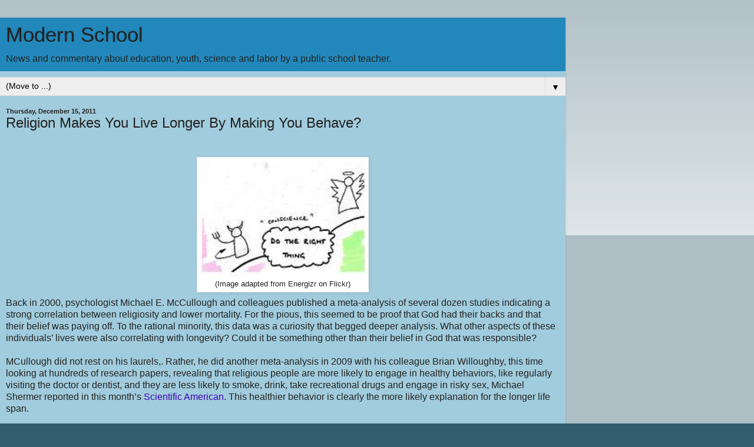

--- FILE ---
content_type: text/html; charset=UTF-8
request_url: https://modeducation.blogspot.com/2011/12/religion-makes-you-live-longer-by.html?m=1
body_size: 9621
content:
<!DOCTYPE html>
<html class='v2' dir='ltr' lang='en'>
<head>
<link href='https://www.blogger.com/static/v1/widgets/3772415480-widget_css_mobile_2_bundle.css' rel='stylesheet' type='text/css'/>
<meta content='width=device-width,initial-scale=1.0,minimum-scale=1.0,maximum-scale=1.0' name='viewport'/>
<meta content='text/html; charset=UTF-8' http-equiv='Content-Type'/>
<meta content='blogger' name='generator'/>
<link href='https://modeducation.blogspot.com/favicon.ico' rel='icon' type='image/x-icon'/>
<link href='http://modeducation.blogspot.com/2011/12/religion-makes-you-live-longer-by.html' rel='canonical'/>
<link rel="alternate" type="application/atom+xml" title="Modern School - Atom" href="https://modeducation.blogspot.com/feeds/posts/default" />
<link rel="alternate" type="application/rss+xml" title="Modern School - RSS" href="https://modeducation.blogspot.com/feeds/posts/default?alt=rss" />
<link rel="service.post" type="application/atom+xml" title="Modern School - Atom" href="https://www.blogger.com/feeds/3988323189898113183/posts/default" />

<link rel="alternate" type="application/atom+xml" title="Modern School - Atom" href="https://modeducation.blogspot.com/feeds/2102223784016628171/comments/default" />
<!--Can't find substitution for tag [blog.ieCssRetrofitLinks]-->
<link href='https://blogger.googleusercontent.com/img/b/R29vZ2xl/AVvXsEgIaPVvT2IsAymRUX9GNzyFHoAQRDP4sRXZhnrp9kgV_3DSyjpTI9Eojp7OrVA7QIKD6Y7n-ElsSs2bmXejsRiuFP85sKIYlwEcqlDhkMpGsig8nP1Dw2ocGxDa7pztgD3ub7Pf-sfCdZnV/s400/conscience+from+flickr+energizr.JPG' rel='image_src'/>
<meta content='http://modeducation.blogspot.com/2011/12/religion-makes-you-live-longer-by.html' property='og:url'/>
<meta content='Religion Makes You Live Longer By Making You Behave?' property='og:title'/>
<meta content='   (Image adapted from Energizr on Flickr)  Back in 2000, psychologist Michael E. McCullough and colleagues published a meta-analysis of sev...' property='og:description'/>
<meta content='https://blogger.googleusercontent.com/img/b/R29vZ2xl/AVvXsEgIaPVvT2IsAymRUX9GNzyFHoAQRDP4sRXZhnrp9kgV_3DSyjpTI9Eojp7OrVA7QIKD6Y7n-ElsSs2bmXejsRiuFP85sKIYlwEcqlDhkMpGsig8nP1Dw2ocGxDa7pztgD3ub7Pf-sfCdZnV/w1200-h630-p-k-no-nu/conscience+from+flickr+energizr.JPG' property='og:image'/>
<title>Modern School: Religion Makes You Live Longer By Making You Behave?</title>
<style id='page-skin-1' type='text/css'><!--
/*
-----------------------------------------------
Blogger Template Style
Name:     Simple
Designer: Blogger
URL:      www.blogger.com
----------------------------------------------- */
/* Content
----------------------------------------------- */
body {
font: normal normal 12px Arial, Tahoma, Helvetica, FreeSans, sans-serif;
color: #222222;
background: #335d6e none repeat scroll top left;
padding: 0 10px 10px 10px;
}
html body .region-inner {
min-width: 0;
max-width: 100%;
width: auto;
}
h2 {
font-size: 22px;
}
a:link {
text-decoration:none;
color: #3d00bb;
}
a:visited {
text-decoration:none;
color: #6e335d;
}
a:hover {
text-decoration:underline;
color: #bb2188;
}
.body-fauxcolumn-outer .fauxcolumn-inner {
background: transparent url(https://resources.blogblog.com/blogblog/data/1kt/simple/body_gradient_tile_light.png) repeat scroll top left;
_background-image: none;
}
.body-fauxcolumn-outer .cap-top {
position: absolute;
z-index: 1;
height: 400px;
width: 100%;
}
.body-fauxcolumn-outer .cap-top .cap-left {
width: 100%;
background: transparent url(https://resources.blogblog.com/blogblog/data/1kt/simple/gradients_light.png) repeat-x scroll top left;
_background-image: none;
}
.content-outer {
-moz-box-shadow: 0 0 10px rgba(0, 0, 0, .15);
-webkit-box-shadow: 0 0 5px rgba(0, 0, 0, .15);
-goog-ms-box-shadow: 0 0 10px #333333;
box-shadow: 0 0 10px rgba(0, 0, 0, .15);
margin-bottom: 1px;
}
.content-inner {
padding: 10px 10px;
}
.content-inner {
background-color: #a1ccdd;
}
/* Header
----------------------------------------------- */
.header-outer {
background: #2288bb none repeat-x scroll 0 -400px;
_background-image: none;
}
.Header h1 {
font: normal normal 60px Arial, Tahoma, Helvetica, FreeSans, sans-serif;
color: #222222;
text-shadow: -1px -1px 1px rgba(0, 0, 0, .2);
}
.Header h1 a {
color: #222222;
}
.Header .description {
font-size: 140%;
color: #222222;
}
.header-inner .Header .titlewrapper {
padding: 22px 30px;
}
.header-inner .Header .descriptionwrapper {
padding: 0 30px;
}
/* Tabs
----------------------------------------------- */
.tabs-inner .section:first-child {
border-top: 1px solid #dddddd;
}
.tabs-inner .section:first-child ul {
margin-top: -1px;
border-top: 1px solid #dddddd;
border-left: 0 solid #dddddd;
border-right: 0 solid #dddddd;
}
.tabs-inner .widget ul {
background: #f5f5f5 url(https://resources.blogblog.com/blogblog/data/1kt/simple/gradients_light.png) repeat-x scroll 0 -800px;
_background-image: none;
border-bottom: 1px solid #dddddd;
margin-top: 0;
margin-left: -30px;
margin-right: -30px;
}
.tabs-inner .widget li a {
display: inline-block;
padding: .6em 1em;
font: normal normal 14px Arial, Tahoma, Helvetica, FreeSans, sans-serif;
color: #999999;
border-left: 1px solid #a1ccdd;
border-right: 1px solid #dddddd;
}
.tabs-inner .widget li:first-child a {
border-left: none;
}
.tabs-inner .widget li.selected a, .tabs-inner .widget li a:hover {
color: #000000;
background-color: #eeeeee;
text-decoration: none;
}
/* Columns
----------------------------------------------- */
.main-outer {
border-top: 0 solid #eeeeee;
}
.fauxcolumn-left-outer .fauxcolumn-inner {
border-right: 1px solid #eeeeee;
}
.fauxcolumn-right-outer .fauxcolumn-inner {
border-left: 1px solid #eeeeee;
}
/* Headings
----------------------------------------------- */
div.widget > h2,
div.widget h2.title {
margin: 0 0 1em 0;
font: normal bold 11px Arial, Tahoma, Helvetica, FreeSans, sans-serif;
color: #000000;
}
/* Widgets
----------------------------------------------- */
.widget .zippy {
color: #999999;
text-shadow: 2px 2px 1px rgba(0, 0, 0, .1);
}
.widget .popular-posts ul {
list-style: none;
}
/* Posts
----------------------------------------------- */
h2.date-header {
font: normal bold 11px Arial, Tahoma, Helvetica, FreeSans, sans-serif;
}
.date-header span {
background-color: transparent;
color: #222222;
padding: inherit;
letter-spacing: inherit;
margin: inherit;
}
.main-inner {
padding-top: 30px;
padding-bottom: 30px;
}
.main-inner .column-center-inner {
padding: 0 15px;
}
.main-inner .column-center-inner .section {
margin: 0 15px;
}
.post {
margin: 0 0 25px 0;
}
h3.post-title, .comments h4 {
font: normal normal 22px Arial, Tahoma, Helvetica, FreeSans, sans-serif;
margin: .75em 0 0;
}
.post-body {
font-size: 110%;
line-height: 1.4;
position: relative;
}
.post-body img, .post-body .tr-caption-container, .Profile img, .Image img,
.BlogList .item-thumbnail img {
padding: 2px;
background: #ffffff;
border: 1px solid #eeeeee;
-moz-box-shadow: 1px 1px 5px rgba(0, 0, 0, .1);
-webkit-box-shadow: 1px 1px 5px rgba(0, 0, 0, .1);
box-shadow: 1px 1px 5px rgba(0, 0, 0, .1);
}
.post-body img, .post-body .tr-caption-container {
padding: 5px;
}
.post-body .tr-caption-container {
color: #222222;
}
.post-body .tr-caption-container img {
padding: 0;
background: transparent;
border: none;
-moz-box-shadow: 0 0 0 rgba(0, 0, 0, .1);
-webkit-box-shadow: 0 0 0 rgba(0, 0, 0, .1);
box-shadow: 0 0 0 rgba(0, 0, 0, .1);
}
.post-header {
margin: 0 0 1.5em;
line-height: 1.6;
font-size: 90%;
}
.post-footer {
margin: 20px -2px 0;
padding: 5px 10px;
color: #666666;
background-color: #f9f9f9;
border-bottom: 1px solid #eeeeee;
line-height: 1.6;
font-size: 90%;
}
#comments .comment-author {
padding-top: 1.5em;
border-top: 1px solid #eeeeee;
background-position: 0 1.5em;
}
#comments .comment-author:first-child {
padding-top: 0;
border-top: none;
}
.avatar-image-container {
margin: .2em 0 0;
}
#comments .avatar-image-container img {
border: 1px solid #eeeeee;
}
/* Comments
----------------------------------------------- */
.comments .comments-content .icon.blog-author {
background-repeat: no-repeat;
background-image: url([data-uri]);
}
.comments .comments-content .loadmore a {
border-top: 1px solid #999999;
border-bottom: 1px solid #999999;
}
.comments .comment-thread.inline-thread {
background-color: #f9f9f9;
}
.comments .continue {
border-top: 2px solid #999999;
}
/* Accents
---------------------------------------------- */
.section-columns td.columns-cell {
border-left: 1px solid #eeeeee;
}
.blog-pager {
background: transparent none no-repeat scroll top center;
}
.blog-pager-older-link, .home-link,
.blog-pager-newer-link {
background-color: #a1ccdd;
padding: 5px;
}
.footer-outer {
border-top: 0 dashed #bbbbbb;
}
/* Mobile
----------------------------------------------- */
body.mobile  {
background-size: auto;
}
.mobile .body-fauxcolumn-outer {
background: transparent none repeat scroll top left;
}
.mobile .body-fauxcolumn-outer .cap-top {
background-size: 100% auto;
}
.mobile .content-outer {
-webkit-box-shadow: 0 0 3px rgba(0, 0, 0, .15);
box-shadow: 0 0 3px rgba(0, 0, 0, .15);
}
.mobile .tabs-inner .widget ul {
margin-left: 0;
margin-right: 0;
}
.mobile .post {
margin: 0;
}
.mobile .main-inner .column-center-inner .section {
margin: 0;
}
.mobile .date-header span {
padding: 0.1em 10px;
margin: 0 -10px;
}
.mobile h3.post-title {
margin: 0;
}
.mobile .blog-pager {
background: transparent none no-repeat scroll top center;
}
.mobile .footer-outer {
border-top: none;
}
.mobile .main-inner, .mobile .footer-inner {
background-color: #a1ccdd;
}
.mobile-index-contents {
color: #222222;
}
.mobile-link-button {
background-color: #3d00bb;
}
.mobile-link-button a:link, .mobile-link-button a:visited {
color: #ffffff;
}
.mobile .tabs-inner .section:first-child {
border-top: none;
}
.mobile .tabs-inner .PageList .widget-content {
background-color: #eeeeee;
color: #000000;
border-top: 1px solid #dddddd;
border-bottom: 1px solid #dddddd;
}
.mobile .tabs-inner .PageList .widget-content .pagelist-arrow {
border-left: 1px solid #dddddd;
}

--></style>
<style id='template-skin-1' type='text/css'><!--
body {
min-width: 960px;
}
.content-outer, .content-fauxcolumn-outer, .region-inner {
min-width: 960px;
max-width: 960px;
_width: 960px;
}
.main-inner .columns {
padding-left: 0;
padding-right: 0;
}
.main-inner .fauxcolumn-center-outer {
left: 0;
right: 0;
/* IE6 does not respect left and right together */
_width: expression(this.parentNode.offsetWidth -
parseInt("0") -
parseInt("0") + 'px');
}
.main-inner .fauxcolumn-left-outer {
width: 0;
}
.main-inner .fauxcolumn-right-outer {
width: 0;
}
.main-inner .column-left-outer {
width: 0;
right: 100%;
margin-left: -0;
}
.main-inner .column-right-outer {
width: 0;
margin-right: -0;
}
#layout {
min-width: 0;
}
#layout .content-outer {
min-width: 0;
width: 800px;
}
#layout .region-inner {
min-width: 0;
width: auto;
}
body#layout div.add_widget {
padding: 8px;
}
body#layout div.add_widget a {
margin-left: 32px;
}
--></style>
<link href='https://www.blogger.com/dyn-css/authorization.css?targetBlogID=3988323189898113183&amp;zx=20146447-e599-4996-a9fe-fb4eb465a914' media='none' onload='if(media!=&#39;all&#39;)media=&#39;all&#39;' rel='stylesheet'/><noscript><link href='https://www.blogger.com/dyn-css/authorization.css?targetBlogID=3988323189898113183&amp;zx=20146447-e599-4996-a9fe-fb4eb465a914' rel='stylesheet'/></noscript>
<meta name='google-adsense-platform-account' content='ca-host-pub-1556223355139109'/>
<meta name='google-adsense-platform-domain' content='blogspot.com'/>

</head>
<body class='loading mobile variant-pale'>
<div class='navbar section' id='navbar' name='Navbar'><div class='widget Navbar' data-version='1' id='Navbar1'><script type="text/javascript">
    function setAttributeOnload(object, attribute, val) {
      if(window.addEventListener) {
        window.addEventListener('load',
          function(){ object[attribute] = val; }, false);
      } else {
        window.attachEvent('onload', function(){ object[attribute] = val; });
      }
    }
  </script>
<script type="text/javascript">
(function() {
var script = document.createElement('script');
script.type = 'text/javascript';
script.src = '//pagead2.googlesyndication.com/pagead/js/google_top_exp.js';
var head = document.getElementsByTagName('head')[0];
if (head) {
head.appendChild(script);
}})();
</script>
</div></div>
<div class='body-fauxcolumns'>
<div class='fauxcolumn-outer body-fauxcolumn-outer'>
<div class='cap-top'>
<div class='cap-left'></div>
<div class='cap-right'></div>
</div>
<div class='fauxborder-left'>
<div class='fauxborder-right'></div>
<div class='fauxcolumn-inner'>
</div>
</div>
<div class='cap-bottom'>
<div class='cap-left'></div>
<div class='cap-right'></div>
</div>
</div>
</div>
<div class='content'>
<div class='content-fauxcolumns'>
<div class='fauxcolumn-outer content-fauxcolumn-outer'>
<div class='cap-top'>
<div class='cap-left'></div>
<div class='cap-right'></div>
</div>
<div class='fauxborder-left'>
<div class='fauxborder-right'></div>
<div class='fauxcolumn-inner'>
</div>
</div>
<div class='cap-bottom'>
<div class='cap-left'></div>
<div class='cap-right'></div>
</div>
</div>
</div>
<div class='content-outer'>
<div class='content-cap-top cap-top'>
<div class='cap-left'></div>
<div class='cap-right'></div>
</div>
<div class='fauxborder-left content-fauxborder-left'>
<div class='fauxborder-right content-fauxborder-right'></div>
<div class='content-inner'>
<header>
<div class='header-outer'>
<div class='header-cap-top cap-top'>
<div class='cap-left'></div>
<div class='cap-right'></div>
</div>
<div class='fauxborder-left header-fauxborder-left'>
<div class='fauxborder-right header-fauxborder-right'></div>
<div class='region-inner header-inner'>
<div class='header section' id='header' name='Header'><div class='widget Header' data-version='1' id='Header1'>
<div id='header-inner'>
<div class='titlewrapper'>
<h1 class='title'>
<a href='https://modeducation.blogspot.com/?m=1'>
Modern School
</a>
</h1>
</div>
<div class='descriptionwrapper'>
<p class='description'><span>News and commentary about education, youth, science and labor by a public school teacher.</span></p>
</div>
</div>
</div></div>
</div>
</div>
<div class='header-cap-bottom cap-bottom'>
<div class='cap-left'></div>
<div class='cap-right'></div>
</div>
</div>
</header>
<div class='tabs-outer'>
<div class='tabs-cap-top cap-top'>
<div class='cap-left'></div>
<div class='cap-right'></div>
</div>
<div class='fauxborder-left tabs-fauxborder-left'>
<div class='fauxborder-right tabs-fauxborder-right'></div>
<div class='region-inner tabs-inner'>
<div class='tabs section' id='crosscol' name='Cross-Column'><div class='widget PageList' data-version='1' id='PageList1'>
<h2>Pages</h2>
<div class='widget-content'>
<select id='PageList1_select'>
<option disabled='disabled' hidden='hidden' selected='selected' value=''>
(Move to ...)
</option>
<option value='https://modeducation.blogspot.com/?m=1'>Home</option>
<option value='https://modeducation.blogspot.com/p/history-of-modern-school.html?m=1'>History of Modern School</option>
<option value='https://modeducation.blogspot.com/p/labor-music-videos_26.html?m=1'>Labor Music Videos</option>
<option value='https://modeducation.blogspot.com/p/labor-history.html?m=1'>Labor History Timeline</option>
<option value='https://modeducation.blogspot.com/p/talking-points-for-organizers.html?m=1'>Organizers' Talking Points</option>
</select>
<span class='pagelist-arrow'>&#9660;</span>
<div class='clear'></div>
</div>
</div></div>
<div class='tabs no-items section' id='crosscol-overflow' name='Cross-Column 2'></div>
</div>
</div>
<div class='tabs-cap-bottom cap-bottom'>
<div class='cap-left'></div>
<div class='cap-right'></div>
</div>
</div>
<div class='main-outer'>
<div class='main-cap-top cap-top'>
<div class='cap-left'></div>
<div class='cap-right'></div>
</div>
<div class='fauxborder-left main-fauxborder-left'>
<div class='fauxborder-right main-fauxborder-right'></div>
<div class='region-inner main-inner'>
<div class='columns fauxcolumns'>
<div class='fauxcolumn-outer fauxcolumn-center-outer'>
<div class='cap-top'>
<div class='cap-left'></div>
<div class='cap-right'></div>
</div>
<div class='fauxborder-left'>
<div class='fauxborder-right'></div>
<div class='fauxcolumn-inner'>
</div>
</div>
<div class='cap-bottom'>
<div class='cap-left'></div>
<div class='cap-right'></div>
</div>
</div>
<div class='fauxcolumn-outer fauxcolumn-left-outer'>
<div class='cap-top'>
<div class='cap-left'></div>
<div class='cap-right'></div>
</div>
<div class='fauxborder-left'>
<div class='fauxborder-right'></div>
<div class='fauxcolumn-inner'>
</div>
</div>
<div class='cap-bottom'>
<div class='cap-left'></div>
<div class='cap-right'></div>
</div>
</div>
<div class='fauxcolumn-outer fauxcolumn-right-outer'>
<div class='cap-top'>
<div class='cap-left'></div>
<div class='cap-right'></div>
</div>
<div class='fauxborder-left'>
<div class='fauxborder-right'></div>
<div class='fauxcolumn-inner'>
</div>
</div>
<div class='cap-bottom'>
<div class='cap-left'></div>
<div class='cap-right'></div>
</div>
</div>
<!-- corrects IE6 width calculation -->
<div class='columns-inner'>
<div class='column-center-outer'>
<div class='column-center-inner'>
<div class='main section' id='main' name='Main'><div class='widget Blog' data-version='1' id='Blog1'>
<div class='blog-posts hfeed'>
<div class='date-outer'>
<h2 class='date-header'><span>Thursday, December 15, 2011</span></h2>
<div class='date-posts'>
<div class='post-outer'>
<div class='post hentry uncustomized-post-template' itemscope='itemscope' itemtype='http://schema.org/BlogPosting'>
<meta content='https://blogger.googleusercontent.com/img/b/R29vZ2xl/AVvXsEgIaPVvT2IsAymRUX9GNzyFHoAQRDP4sRXZhnrp9kgV_3DSyjpTI9Eojp7OrVA7QIKD6Y7n-ElsSs2bmXejsRiuFP85sKIYlwEcqlDhkMpGsig8nP1Dw2ocGxDa7pztgD3ub7Pf-sfCdZnV/s72-c/conscience+from+flickr+energizr.JPG' itemprop='image_url'/>
<meta content='3988323189898113183' itemprop='blogId'/>
<meta content='2102223784016628171' itemprop='postId'/>
<a name='2102223784016628171'></a>
<h3 class='post-title entry-title' itemprop='name'>
Religion Makes You Live Longer By Making You Behave?
</h3>
<div class='post-header'>
<div class='post-header-line-1'></div>
</div>
<div class='post-body entry-content' id='post-body-2102223784016628171' itemprop='articleBody'>
<div dir="ltr" style="text-align: left;" trbidi="on"><br />
<table align="center" cellpadding="0" cellspacing="0" class="tr-caption-container" style="margin-left: auto; margin-right: auto; text-align: center;"><tbody>
<tr><td style="text-align: center;"><a href="https://blogger.googleusercontent.com/img/b/R29vZ2xl/AVvXsEgIaPVvT2IsAymRUX9GNzyFHoAQRDP4sRXZhnrp9kgV_3DSyjpTI9Eojp7OrVA7QIKD6Y7n-ElsSs2bmXejsRiuFP85sKIYlwEcqlDhkMpGsig8nP1Dw2ocGxDa7pztgD3ub7Pf-sfCdZnV/s1600/conscience+from+flickr+energizr.JPG" imageanchor="1" style=""><img border="0" height="197" src="https://blogger.googleusercontent.com/img/b/R29vZ2xl/AVvXsEgIaPVvT2IsAymRUX9GNzyFHoAQRDP4sRXZhnrp9kgV_3DSyjpTI9Eojp7OrVA7QIKD6Y7n-ElsSs2bmXejsRiuFP85sKIYlwEcqlDhkMpGsig8nP1Dw2ocGxDa7pztgD3ub7Pf-sfCdZnV/s280/conscience+from+flickr+energizr.JPG" width="280" /></a></td></tr>
<tr><td class="tr-caption" style="text-align: center;">(Image adapted from Energizr on Flickr) </td></tr>
</tbody></table><div class="MsoNormal"><span style="font-size: 12pt; line-height: 115%;">Back in 2000, psychologist Michael E. McCullough and colleagues published a meta-analysis of several dozen studies indicating a strong correlation between religiosity and lower mortality. For the pious, this seemed to be proof that God had their backs and that their belief was paying off. To the rational minority, this data was a curiosity that begged deeper analysis. What other aspects of these individuals&#8217; lives were also correlating with longevity? Could it be something other than their belief in God that was responsible?</span></div><div class="MsoNormal"><br />
</div><div class="MsoNormal"><span style="font-size: 12pt; line-height: 115%;">MCullough did not rest on his laurels,. Rather, he did another meta-analysis in 2009 with his colleague Brian Willoughby, this time looking at hundreds of research papers, revealing that religious people are more likely to engage in healthy behaviors, like regularly visiting the doctor or dentist, and they are less likely to smoke, drink, take recreational drugs and engage in risky sex, Michael Shermer reported in this month&#8217;s <a href="http://www.scientificamerican.com/article.cfm?id=sacred-salubriousness">Scientific American</a>. This healthier behavior is clearly the more likely explanation for the longer life span.</span></div><div class="MsoNormal"><br />
</div><div class="MsoNormal"><span style="font-size: 12pt; line-height: 115%;">Shermer, who writes the monthly Skeptic column for SciAm, went on to suggest that religion reinforces positive behaviors and rewards self-control by providing a tight social network and by promising Heaven and other delayed rewards. However, he suggests that we are all capable of this without belief in God or participation in organized religion. Meditation, for example, can help people exercise greater self-control and change bad habits. Parents and teachers try to reinforce impulse control and delayed gratification for children so that they will focus longer on the task at hand and refrain from disruptive behaviors.</span></div><div class="MsoNormal"><br />
</div><div class="MsoNormal"><span style="font-size: 12pt; line-height: 115%;">Of course this notion of living a healthier lifestyle seems implausible in light of the high profile examples of religious leaders engaging in promiscuous sex and drunkenness and the Catholic Church&#8217;s ban on condoms. It also seems unlikely in light of the fact that the Bible Belt is the most obese region of the country and has among the highest smoking rates. </span></div><div class="MsoNormal"><br />
</div><div class="MsoNormal"><span style="font-size: 12pt; line-height: 115%;">Nevertheless, let&#8217;s assume the data is valid, that most pious people do engage in healthier behaviors like visiting the doctor more regularly. &nbsp;Does this mean that their religious affiliations are the cause of this health consciousness? Isn&#8217;t it possible that religious people are more likely to have health and dental insurance? It would be interesting to examine the data to see if pious people do in fact have better health plans or, for that matter, higher paying jobs. While the latter seems unlikely&#8212;we all hear about how religious the poor are&#8212;it is possible that the average wealth of religious people is actually higher than it is for the nonreligious, even including the religious poor. </span></div><div class="MsoNormal"><br />
</div><div class="MsoNormal"><span style="font-size: 12pt; line-height: 115%;">Regardless of one&#8217;s religiosity, the biggest influence on one&#8217;s health and longevity is wealth and social status (see <a href="http://www.unnaturalcauses.org/">here</a>, <a href="http://modeducation.blogspot.com/2011/01/wealth-gap-is-making-us-sick.html">here</a> and <a href="http://www.wsws.org/articles/2011/jan2011/cdcr-j21.shtml">here</a>). Being poor and/or black dramatically increases the odds of having a stressful, low-paid highly demanding job, food and housing insecurity, and lack of access to healthcare and leisure time. It also dramatically increases the chances of developing diabetes, cancer, heart disease, hypertension and an early death.</span></div><div class="MsoNormal"><br />
</div><div class="MsoNormal"><span style="font-size: 12pt; line-height: 115%;">The debate about whether religiosity or faith improves one&#8217;s health is a red herring. If we really cared about improving health outcomes for all, we would focus on ways to improve the wealth and social status of all. <a href="http://www.unitedforhealthcare.org/HR676news9.html">Universal health care, for example, would significantly reduce the rate of preventable deaths in the U.S.</a></span></div></div>
<div style='clear: both;'></div>
</div>
<div class='post-footer'>
<div class='post-footer-line post-footer-line-1'>
<span class='post-author vcard'>
<span class='fn' itemprop='author' itemscope='itemscope' itemtype='http://schema.org/Person'>
<span itemprop='name'>Anonimo</span>
</span>
</span>
<span class='post-timestamp'>
</span>
<span class='post-comment-link'>
</span>
</div>
<div class='post-footer-line post-footer-line-2'>
<div class='mobile-link-button goog-inline-block' id='mobile-share-button'>
<a href='javascript:void(0);'>Share</a>
</div>
</div>
</div>
</div>
<div class='comments' id='comments'>
<a name='comments'></a>
<h4>No comments:</h4>
<div id='Blog1_comments-block-wrapper'>
<dl class='avatar-comment-indent' id='comments-block'>
</dl>
</div>
<p class='comment-footer'>
<div class='comment-form'>
<a name='comment-form'></a>
<h4 id='comment-post-message'>
<a href='javascript:void(0)' id='Blog1_comment-editor-toggle-link'>Post a Comment</a></h4>
<p>
</p>
<a href='https://www.blogger.com/comment/frame/3988323189898113183?po=2102223784016628171&hl=en&saa=85391&origin=https://modeducation.blogspot.com&m=1' id='comment-editor-src'></a>
<iframe allowtransparency='true' class='blogger-iframe-colorize blogger-comment-from-post' frameborder='0' height='410px' id='comment-editor' name='comment-editor' src='' style='display: none' width='100%'></iframe>
<script src='https://www.blogger.com/static/v1/jsbin/2830521187-comment_from_post_iframe.js' type='text/javascript'></script>
<script type='text/javascript'>
      BLOG_CMT_createIframe('https://www.blogger.com/rpc_relay.html');
    </script>
</div>
</p>
</div>
</div>
</div>
</div>
</div>
<div class='blog-pager' id='blog-pager'>
<div class='mobile-link-button' id='blog-pager-newer-link'>
<a class='blog-pager-newer-link' href='https://modeducation.blogspot.com/2011/12/mayor-calls-ows-terrorists-congress.html?m=1' id='Blog1_blog-pager-newer-link' title='Newer Post'>&lsaquo;</a>
</div>
<div class='mobile-link-button' id='blog-pager-older-link'>
<a class='blog-pager-older-link' href='https://modeducation.blogspot.com/2011/12/today-in-labor-historydecember-15.html?m=1' id='Blog1_blog-pager-older-link' title='Older Post'>&rsaquo;</a>
</div>
<div class='mobile-link-button' id='blog-pager-home-link'>
<a class='home-link' href='https://modeducation.blogspot.com/?m=1'>Home</a>
</div>
<div class='mobile-desktop-link'>
<a class='home-link' href='https://modeducation.blogspot.com/2011/12/religion-makes-you-live-longer-by.html?m=0'>View web version</a>
</div>
</div>
<div class='clear'></div>
</div></div>
</div>
</div>
<div class='column-left-outer'>
<div class='column-left-inner'>
<aside>
</aside>
</div>
</div>
<div class='column-right-outer'>
<div class='column-right-inner'>
<aside>
</aside>
</div>
</div>
</div>
<div style='clear: both'></div>
<!-- columns -->
</div>
<!-- main -->
</div>
</div>
<div class='main-cap-bottom cap-bottom'>
<div class='cap-left'></div>
<div class='cap-right'></div>
</div>
</div>
<footer>
<div class='footer-outer'>
<div class='footer-cap-top cap-top'>
<div class='cap-left'></div>
<div class='cap-right'></div>
</div>
<div class='fauxborder-left footer-fauxborder-left'>
<div class='fauxborder-right footer-fauxborder-right'></div>
<div class='region-inner footer-inner'>
<div class='foot no-items section' id='footer-1'></div>
<!-- outside of the include in order to lock Attribution widget -->
<div class='foot section' id='footer-3' name='Footer'>
<div class='widget Attribution' data-version='1' id='Attribution1'>
<div class='widget-content' style='text-align: center;'>
Powered by <a href='https://www.blogger.com' target='_blank'>Blogger</a>.
</div>
<div class='clear'></div>
</div></div>
</div>
</div>
<div class='footer-cap-bottom cap-bottom'>
<div class='cap-left'></div>
<div class='cap-right'></div>
</div>
</div>
</footer>
<!-- content -->
</div>
</div>
<div class='content-cap-bottom cap-bottom'>
<div class='cap-left'></div>
<div class='cap-right'></div>
</div>
</div>
</div>
<script type='text/javascript'>
    window.setTimeout(function() {
        document.body.className = document.body.className.replace('loading', '');
      }, 10);
  </script>

<script type="text/javascript" src="https://www.blogger.com/static/v1/widgets/2028843038-widgets.js"></script>
<script type='text/javascript'>
var BLOG_BASE_IMAGE_URL = 'https://resources.blogblog.com/img';var BLOG_LANG_DIR = 'ltr';window['__wavt'] = 'AOuZoY4-tjnDOzycRXQtw36zL4M_O6XwoQ:1769036934754';_WidgetManager._Init('//www.blogger.com/rearrange?blogID\x3d3988323189898113183','//modeducation.blogspot.com/2011/12/religion-makes-you-live-longer-by.html?m\x3d1','3988323189898113183');
_WidgetManager._SetDataContext([{'name': 'blog', 'data': {'blogId': '3988323189898113183', 'title': 'Modern School', 'url': 'https://modeducation.blogspot.com/2011/12/religion-makes-you-live-longer-by.html?m\x3d1', 'canonicalUrl': 'http://modeducation.blogspot.com/2011/12/religion-makes-you-live-longer-by.html', 'homepageUrl': 'https://modeducation.blogspot.com/?m\x3d1', 'searchUrl': 'https://modeducation.blogspot.com/search', 'canonicalHomepageUrl': 'http://modeducation.blogspot.com/', 'blogspotFaviconUrl': 'https://modeducation.blogspot.com/favicon.ico', 'bloggerUrl': 'https://www.blogger.com', 'hasCustomDomain': false, 'httpsEnabled': true, 'enabledCommentProfileImages': true, 'gPlusViewType': 'FILTERED_POSTMOD', 'adultContent': false, 'analyticsAccountNumber': '', 'encoding': 'UTF-8', 'locale': 'en', 'localeUnderscoreDelimited': 'en', 'languageDirection': 'ltr', 'isPrivate': false, 'isMobile': true, 'isMobileRequest': true, 'mobileClass': ' mobile', 'isPrivateBlog': false, 'isDynamicViewsAvailable': true, 'feedLinks': '\x3clink rel\x3d\x22alternate\x22 type\x3d\x22application/atom+xml\x22 title\x3d\x22Modern School - Atom\x22 href\x3d\x22https://modeducation.blogspot.com/feeds/posts/default\x22 /\x3e\n\x3clink rel\x3d\x22alternate\x22 type\x3d\x22application/rss+xml\x22 title\x3d\x22Modern School - RSS\x22 href\x3d\x22https://modeducation.blogspot.com/feeds/posts/default?alt\x3drss\x22 /\x3e\n\x3clink rel\x3d\x22service.post\x22 type\x3d\x22application/atom+xml\x22 title\x3d\x22Modern School - Atom\x22 href\x3d\x22https://www.blogger.com/feeds/3988323189898113183/posts/default\x22 /\x3e\n\n\x3clink rel\x3d\x22alternate\x22 type\x3d\x22application/atom+xml\x22 title\x3d\x22Modern School - Atom\x22 href\x3d\x22https://modeducation.blogspot.com/feeds/2102223784016628171/comments/default\x22 /\x3e\n', 'meTag': '', 'adsenseHostId': 'ca-host-pub-1556223355139109', 'adsenseHasAds': false, 'adsenseAutoAds': false, 'boqCommentIframeForm': true, 'loginRedirectParam': '', 'view': '', 'dynamicViewsCommentsSrc': '//www.blogblog.com/dynamicviews/4224c15c4e7c9321/js/comments.js', 'dynamicViewsScriptSrc': '//www.blogblog.com/dynamicviews/6e0d22adcfa5abea', 'plusOneApiSrc': 'https://apis.google.com/js/platform.js', 'disableGComments': true, 'interstitialAccepted': false, 'sharing': {'platforms': [{'name': 'Get link', 'key': 'link', 'shareMessage': 'Get link', 'target': ''}, {'name': 'Facebook', 'key': 'facebook', 'shareMessage': 'Share to Facebook', 'target': 'facebook'}, {'name': 'BlogThis!', 'key': 'blogThis', 'shareMessage': 'BlogThis!', 'target': 'blog'}, {'name': 'X', 'key': 'twitter', 'shareMessage': 'Share to X', 'target': 'twitter'}, {'name': 'Pinterest', 'key': 'pinterest', 'shareMessage': 'Share to Pinterest', 'target': 'pinterest'}, {'name': 'Email', 'key': 'email', 'shareMessage': 'Email', 'target': 'email'}], 'disableGooglePlus': true, 'googlePlusShareButtonWidth': 0, 'googlePlusBootstrap': '\x3cscript type\x3d\x22text/javascript\x22\x3ewindow.___gcfg \x3d {\x27lang\x27: \x27en\x27};\x3c/script\x3e'}, 'hasCustomJumpLinkMessage': false, 'jumpLinkMessage': 'Read more', 'pageType': 'item', 'postId': '2102223784016628171', 'postImageThumbnailUrl': 'https://blogger.googleusercontent.com/img/b/R29vZ2xl/AVvXsEgIaPVvT2IsAymRUX9GNzyFHoAQRDP4sRXZhnrp9kgV_3DSyjpTI9Eojp7OrVA7QIKD6Y7n-ElsSs2bmXejsRiuFP85sKIYlwEcqlDhkMpGsig8nP1Dw2ocGxDa7pztgD3ub7Pf-sfCdZnV/s72-c/conscience+from+flickr+energizr.JPG', 'postImageUrl': 'https://blogger.googleusercontent.com/img/b/R29vZ2xl/AVvXsEgIaPVvT2IsAymRUX9GNzyFHoAQRDP4sRXZhnrp9kgV_3DSyjpTI9Eojp7OrVA7QIKD6Y7n-ElsSs2bmXejsRiuFP85sKIYlwEcqlDhkMpGsig8nP1Dw2ocGxDa7pztgD3ub7Pf-sfCdZnV/s400/conscience+from+flickr+energizr.JPG', 'pageName': 'Religion Makes You Live Longer By Making You Behave?', 'pageTitle': 'Modern School: Religion Makes You Live Longer By Making You Behave?'}}, {'name': 'features', 'data': {}}, {'name': 'messages', 'data': {'edit': 'Edit', 'linkCopiedToClipboard': 'Link copied to clipboard!', 'ok': 'Ok', 'postLink': 'Post Link'}}, {'name': 'template', 'data': {'name': 'Simple', 'localizedName': 'Simple', 'isResponsive': false, 'isAlternateRendering': true, 'isCustom': false, 'variant': 'pale', 'variantId': 'pale'}}, {'name': 'view', 'data': {'classic': {'name': 'classic', 'url': '?view\x3dclassic'}, 'flipcard': {'name': 'flipcard', 'url': '?view\x3dflipcard'}, 'magazine': {'name': 'magazine', 'url': '?view\x3dmagazine'}, 'mosaic': {'name': 'mosaic', 'url': '?view\x3dmosaic'}, 'sidebar': {'name': 'sidebar', 'url': '?view\x3dsidebar'}, 'snapshot': {'name': 'snapshot', 'url': '?view\x3dsnapshot'}, 'timeslide': {'name': 'timeslide', 'url': '?view\x3dtimeslide'}, 'isMobile': true, 'title': 'Religion Makes You Live Longer By Making You Behave?', 'description': '   (Image adapted from Energizr on Flickr)  Back in 2000, psychologist Michael E. McCullough and colleagues published a meta-analysis of sev...', 'featuredImage': 'https://blogger.googleusercontent.com/img/b/R29vZ2xl/AVvXsEgIaPVvT2IsAymRUX9GNzyFHoAQRDP4sRXZhnrp9kgV_3DSyjpTI9Eojp7OrVA7QIKD6Y7n-ElsSs2bmXejsRiuFP85sKIYlwEcqlDhkMpGsig8nP1Dw2ocGxDa7pztgD3ub7Pf-sfCdZnV/s400/conscience+from+flickr+energizr.JPG', 'url': 'https://modeducation.blogspot.com/2011/12/religion-makes-you-live-longer-by.html?m\x3d1', 'type': 'item', 'isSingleItem': true, 'isMultipleItems': false, 'isError': false, 'isPage': false, 'isPost': true, 'isHomepage': false, 'isArchive': false, 'isLabelSearch': false, 'postId': 2102223784016628171}}]);
_WidgetManager._RegisterWidget('_HeaderView', new _WidgetInfo('Header1', 'header', document.getElementById('Header1'), {}, 'displayModeFull'));
_WidgetManager._RegisterWidget('_PageListView', new _WidgetInfo('PageList1', 'crosscol', document.getElementById('PageList1'), {'title': 'Pages', 'links': [{'isCurrentPage': false, 'href': 'https://modeducation.blogspot.com/?m\x3d1', 'title': 'Home'}, {'isCurrentPage': false, 'href': 'https://modeducation.blogspot.com/p/history-of-modern-school.html?m\x3d1', 'id': '7648991263207045031', 'title': 'History of Modern School'}, {'isCurrentPage': false, 'href': 'https://modeducation.blogspot.com/p/labor-music-videos_26.html?m\x3d1', 'id': '1362039187149071915', 'title': 'Labor Music Videos'}, {'isCurrentPage': false, 'href': 'https://modeducation.blogspot.com/p/labor-history.html?m\x3d1', 'id': '5290185836663572444', 'title': 'Labor History Timeline'}, {'isCurrentPage': false, 'href': 'https://modeducation.blogspot.com/p/talking-points-for-organizers.html?m\x3d1', 'id': '7446899599312823673', 'title': 'Organizers\x27 Talking Points '}], 'mobile': true, 'showPlaceholder': true, 'hasCurrentPage': false}, 'displayModeFull'));
_WidgetManager._RegisterWidget('_BlogView', new _WidgetInfo('Blog1', 'main', document.getElementById('Blog1'), {'cmtInteractionsEnabled': false, 'mobile': true}, 'displayModeFull'));
_WidgetManager._RegisterWidget('_AttributionView', new _WidgetInfo('Attribution1', 'footer-3', document.getElementById('Attribution1'), {}, 'displayModeFull'));
_WidgetManager._RegisterWidget('_NavbarView', new _WidgetInfo('Navbar1', 'navbar', document.getElementById('Navbar1'), {}, 'displayModeFull'));
</script>
</body>
</html>